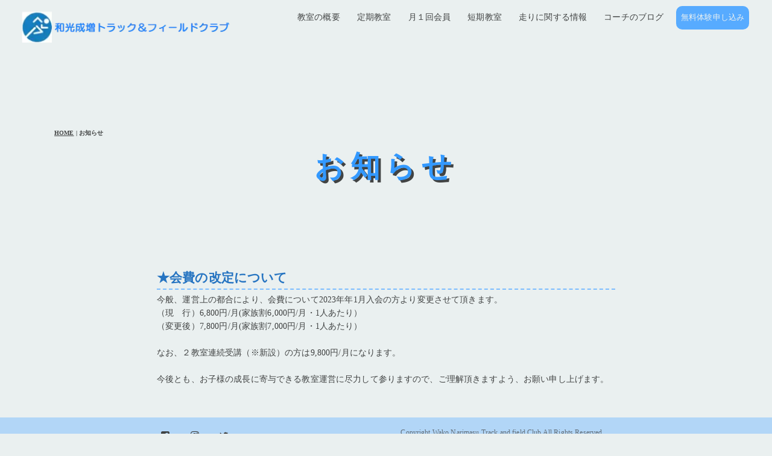

--- FILE ---
content_type: text/html
request_url: https://wntfc.jp/oshirase.html
body_size: 12980
content:
<!DOCTYPE html>
<html lang="ja-JP">
 <head> 
  <meta charset="UTF-8"> 
  <meta http-equiv="content-type" content="text/html; charset=UTF-8"> 
  <link rel="dns-prefetch" href="//module.bindsite.jp"> 
  <link rel="dns-prefetch" href="//webfont-pub.weblife.me"> 
  <meta name="Keywords" content="かけっこ,陸上,教室,足が速くなる,コオディネーション"> 
  <meta name="robots" content="index"> 
  <meta name="viewport" content="width=device-width, initial-scale=1"> 
  <meta name="description" content="和光成増トラック＆フィールドクラブの定期教室には「かけっこクラス」と「陸上クラス」があります。それぞれの教室でレベルに応じた特長のある練習を行っています。 "> 
  <meta property="og:title" content="和光成増トラック＆フィールドクラブ｜　かけっこ　陸上　和光　板橋"> 
  <meta property="og:type" content="website"> 
  <meta property="og:image" content="https://wntfc.jp/bdflashinfo/thumbnail-large.png"> 
  <meta property="og:url" content="https://wntfc.jp/oshirase.html"> 
  <meta property="og:site_name" content="和光成増トラック＆フィールドクラブ｜　かけっこ　陸上　和光　板橋"> 
  <meta property="og:description" content="和光成増トラック＆フィールドクラブの定期教室には「かけっこクラス」と「陸上クラス」があります。それぞれの教室でレベルに応じた特長のある練習を行っています。 "> 
  <meta name="twitter:card" content="summary_large_image"> 
  <meta name="twitter:image" content="https://wntfc.jp/bdflashinfo/thumbnail-large.png"> 
  <meta name="note:card" content="summary_large_image"> 
  <link rel="canonical" href="https://wntfc.jp/oshirase.html"> 
  <title>和光成増トラック＆フィールドクラブ｜　かけっこ　陸上　和光　板橋</title> 
  <link rel="stylesheet" type="text/css" href="_module/styles/bind.css?v=17.0.6" id="bind-css"> 
  <link rel="stylesheet" type="text/css" href="_dress/b13004/base.css?1765189676242"> 
  <link rel="stylesheet" type="text/css" href="_dress/black/base.css?1765189676242"> 
  <link rel="stylesheet" type="text/css" href="_dress/navy/base.css?1765189676242"> 
  <link rel="stylesheet" type="text/css" href="oshirase.css?1765189676253c0100" id="page-css">    
  <link rel="stylesheet" type="text/css" href="_csslinkbtn/btn-import.css?1700100246000" id="linkbtn-css"> 
  <!-- Google tag (gtag.js) --> 
  <script async src="https://www.googletagmanager.com/gtag/js?id=G-P2SHVRNTNH"></script> 
  <script>
  window.dataLayer = window.dataLayer || [];
  function gtag(){dataLayer.push(arguments);}
  gtag('js', new Date());

  gtag('config', 'G-P2SHVRNTNH');
</script> 
 </head> 
 <body id="l-1" class="l-1 -dress_b13004 bd-webp" data-type="responsive" data-fontplus="1" data-ga-traking="true" data-page-animation="none"> 
  <div id="page" class="bg-window "> 
   <div class="bg-document"> 
    <noscript> 
     <div id="js-off"> 
      <img src="_module/images/noscript.gif" alt="Enable JavaScript in your browser. このウェブサイトはJavaScriptをオンにしてご覧下さい。"> 
     </div> 
    </noscript> 
    <div id="a-header" data-float="false" class="a-header   cssskin-_area_header"> 
     <header> 
      <div class="site_frame"> 
       <section> 
        <div id="bk19102" class="b-both_diff -right_large -sp-single_column c-space_normal c-sp-space_normal c-sp-padding_normal cssskin-_block_header" data-bk-id="bk19102" data-shared="true" data-sharedname="_グローバルナビ"> 
         <div class=" g-column"> 
          <div class=" column -col4 -col_sub"> 
           <div class="c-lead"> 
            <div class="c-img   "> 
             <a href="./" data-pid="1483"> 
              <picture> 
               <source type="image/webp" srcset="_src/16152/img20150831145800040553.webp?v=1700100246000"> 
               <img src="_src/16152/img20150831145800040553.png?v=1700100246000" width="380" height="76" alt="" id="imgsrc16152_1" class=" c-no_adjust" loading="lazy"> 
              </picture></a> 
            </div> 
           </div> 
          </div> 
          <div class=" column -col8 -col_main"> 
           <nav> 
            <div id="js-globalNavigation" data-slide-type="rightSlide" data-btn-position="rightTop_fixed"> 
             <div class=" -menu_right"> 
              <ul class="c-menu -menu_a menu-parts"> 
               <li><a href="gaiyou.html" data-pid="1484">教室の概要</a></li> 
               <li><a href="teiki.html" data-pid="1485">定期教室</a></li> 
               <li><a href="month.html" data-pid="1486">月１回会員</a></li> 
               <li><a href="tanki.html" data-pid="1487">短期教室</a></li> 
               <li><a href="hashiri.html" data-pid="1488">走りに関する情報</a></li> 
               <li><a href="http://blog.wntfc.jp/" target="_blank" rel="noopener noreferrer">コーチのブログ</a></li> 
               <li><a href="taiken.html" data-pid="1489" class="btn_header_03">無料体験申し込み</a></li> 
              </ul> 
             </div> 
            </div> 
            <div id="spNavigationTrigger" class=" c-sp_navigation_btn"></div> 
           </nav> 
          </div> 
         </div> 
        </div> 
       </section> 
      </div> 
     </header> 
    </div> 
    <div id="a-ghost_header" data-effect="fade" data-float="true" class="a-ghost_header js-ghost_mode  cssskin-_block_ghost_header"> 
     <header> 
      <div class="site_frame"> 
       <section> 
        <div id="bk19108" class="b-both_diff -right_large -sp-single_column c-space_normal c-sp-space_normal c-sp-padding_normal bd-webp -dress_black cssskin-_block_ghost_header" data-bk-id="bk19108" data-shared="true" data-sharedname="_ゴーストヘッダ"> 
         <div class=" g-column"> 
          <div class=" column -col4 -col_sub"> 
           <div class="c-lead"> 
            <div class="c-img   "> 
             <a href="./" data-pid="1483"> 
              <picture> 
               <source type="image/webp" srcset="_src/16310/img20150831145800040553.webp?v=1700100246000"> 
               <img src="_src/16310/img20150831145800040553.png?v=1700100246000" width="380" height="76" alt="" id="imgsrc16310_1" class=" c-no_adjust" loading="lazy"> 
              </picture></a> 
            </div> 
           </div> 
          </div> 
          <div class=" column -col8 -col_main"> 
           <nav> 
            <div class=" -menu_right"> 
             <ul class="c-menu -menu_a menu-parts"> 
              <li><a href="gaiyou.html" data-pid="1484">教室の概要</a></li> 
              <li><a href="teiki.html" data-pid="1485">定期教室</a></li> 
              <li><a href="month.html" data-pid="1486">月１回会員</a></li> 
              <li><a href="tanki.html" data-pid="1487">短期教室</a></li> 
              <li><a href="hashiri.html" data-pid="1488">走りに関する情報</a></li> 
              <li><a href="http://blog.wntfc.jp/" target="_blank" rel="noopener noreferrer">コーチのブログ</a></li> 
              <li><a href="taiken.html" data-pid="1489" class="btn_header_03">無料体験申し込み</a></li> 
             </ul> 
            </div> 
           </nav> 
          </div> 
         </div> 
        </div> 
        <div id="bk19109" class="b-plain c-space_normal c-sp-space_normal c-sp-padding_normal cssskin-_block_ghost_header init-block_animation" data-bk-id="bk19109" data-shared="true" data-sharedname="_ゴーストヘッダ2" data-animated="fadeIn"> 
         <div class=" column -column1"> 
          <nav> 
           <div class=" -menu_right"> 
            <ul class="c-menu -menu_a menu-parts"> 
             <li><a href="http://y.wntfc.jp/" target="_blank" rel="noopener noreferrer" class="btn_header"><span class="bindicon-clock3"></span>教室の予定</a></li> 
             <li><a href="./#toiawase" data-pid="1483" class="btn_header"><span class="bindicon-envelop"></span>お問い合わせ</a></li> 
            </ul> 
           </div> 
          </nav> 
         </div> 
        </div> 
       </section> 
      </div> 
     </header> 
    </div> 
    <div id="a-billboard" class="a-billboard    cssskin-_area_billboard"> 
     <div class="site_frame"> 
      <section> 
       <div id="bk19103" class="b-plain c-space_normal c-sp-space_normal bd-sm-smart cssskin-_block_billboard" data-bk-id="bk19103" data-shared="true" data-sharedname="_ビルボード"> 
        <div class=" column -column1"> 
         <div class="c-note c-left"> 
          <div class="c-breadcrumb"> 
           <a href="./" data-pid="1483">HOME</a> | 
           <em>お知らせ</em> 
          </div> 
         </div> 
         <h1 class=" c-page_title"><span class="smode c-center">お知らせ</span></h1> 
        </div> 
       </div> 
      </section> 
     </div> 
    </div> 
    <main> 
     <div id="a-site_contents" class="a-site_contents  noskin"> 
      <article> 
       <div class="site_frame"> 
        <div class="g-column"> 
         <div id="a-main" class="a-main column -col12 "> 
          <section> 
           <div id="bk19104" class="b-plain c-sp-space_normal bd-webp -dress_navy cssskin-_block_main" data-bk-id="bk19104"> 
            <div class=" column -column1"> 
             <h4 class=" c-small_headline"><span>★会費の改定について</span></h4> 
             <p class=" c-body"><span>今般、運営上の都合により、会費について2023年年1月入会の方より変更させて頂きま</span><span>す。</span><br><span>（現　行）6,800円/月(家族割6,000円/月・1人あたり）</span><br><span>（変更後）7,800円/月(家族割7,000円/月・1人あたり）</span><br>&nbsp;<br><span>なお、２教室連続受講（※新設）の方は9,800円/月になります。</span><br><span><br></span><span>今後とも、お子様の成長に寄与できる教室運営に尽力して参りますので、ご理解頂きますよう、お願い申し上げます。</span><br>&nbsp;</p> 
            </div> 
           </div> 
          </section> 
         </div> 
        </div> 
       </div> 
      </article> 
     </div> 
    </main> 
    <div id="a-footer" data-float="false" class="a-footer   cssskin-_area_footer"> 
     <footer> 
      <div class="site_frame"> 
       <div id="bk19107" class="b-plain c-space_normal c-sp-space_normal c-sp-padding_narrow cssskin-_block_footer" data-bk-id="bk19107" data-shared="true" data-sharedname="_フッタ"> 
        <div class=" g-column -col2 -sp-col1"> 
         <div class=" column -column1"> 
          <nav> 
           <div class=" -menu_center"> 
            <ul class="c-menu -menu_a menu-parts"> 
             <li><a href="https://www.facebook.com/wntfc1/"><span class="bindicon-facebook2"></span></a></li> 
             <li><a href="https://www.instagram.com/wntfc/"><span class="bindicon-instagram"></span></a></li> 
             <li><a href="https://twitter.com/wako_tf"><span class="bindicon-twitter"></span></a></li> 
            </ul> 
           </div> 
          </nav> 
         </div> 
         <div class=" column -column2 -column-lasts"> 
          <p class="c-credit"><span class=" c-center">Copyright Wako Narimasu </span>Track and field<span class=" c-center">&nbsp;Club All Rights Reserved.</span></p> 
         </div> 
        </div> 
       </div> 
      </div> 
     </footer> 
    </div> 
    <div id="w-top-left" class="w-base w-top w-left"> 
     <div id="bk19110" class="b-plain" data-bk-id="bk19110"> 
      <div class=" column -column1"> 
      </div> 
     </div> 
    </div> 
    <div id="w-top-right" class="w-base w-top w-right"> 
     <div id="bk19111" class="b-plain" data-bk-id="bk19111"> 
      <div class=" column -column1"> 
      </div> 
     </div> 
    </div> 
    <div id="w-middle-left" class="w-base w-middle w-left"> 
     <div id="bk19112" class="b-plain" data-bk-id="bk19112"> 
      <div class=" column -column1"> 
      </div> 
     </div> 
    </div> 
    <div id="w-middle-right" class="w-base w-middle w-right"> 
     <div id="bk19113" class="b-plain" data-bk-id="bk19113"> 
      <div class=" column -column1"> 
      </div> 
     </div> 
    </div> 
    <div id="w-bottom-left" class="w-base w-bottom w-left"> 
     <div id="bk19114" class="b-plain" data-bk-id="bk19114"> 
      <div class=" column -column1"> 
      </div> 
     </div> 
    </div> 
    <div id="w-bottom-right" class="w-base w-bottom w-right"> 
     <div id="bk19115" class="b-plain" data-bk-id="bk19115"> 
      <div class=" column -column1"> 
      </div> 
     </div> 
    </div> 
   </div> 
  </div> 
  <script src="_module/lib/lib.js?v=17.0.6" defer></script> 
  <script src="_module/scripts/bind.js?v=17.0.6" id="script-js" defer></script> 
  <!--[if lt IE 9]><script src="_module/lib/html5shiv.min.js?v=17.0.6"></script><![endif]--> 
  <!-- custom_tags_start --> 
  <script defer type="text/javascript">
</script> 
  <!-- custom_tags_end -->  
 </body>
</html>

--- FILE ---
content_type: text/css
request_url: https://wntfc.jp/_dress/b13004/base.css?1765189676242
body_size: 39899
content:
@charset "utf-8";.-dress_b13004  {color:#414343;font-size:14px;font-family:Anito;background-color:#eaf0f0;line-height:1.6;letter-spacing:0.01em;font-weight:400;}.-dress_b13004 a {color:#2674c1;}.-dress_b13004 .b-tab .b-tab_navigation {background-color:rgba(0, 0, 0, 0);}.-dress_b13004.b-tab .b-tab_navigation {background-color:rgba(0, 0, 0, 0);}.-dress_b13004 .b-tab .b-tab_navigation li {margin:0px;padding:0px;}.-dress_b13004.b-tab .b-tab_navigation li {margin:0px;padding:0px;}.-dress_b13004 .b-tab .b-tab_navigation li a {color:#eaf0f0;background-color:#414343;padding:1em;font-size:1em;line-height:1.75;text-align:left;font-weight:500;}.-dress_b13004.b-tab .b-tab_navigation li a {color:#eaf0f0;background-color:#414343;padding:1em;font-size:1em;line-height:1.75;text-align:left;font-weight:500;}.-dress_b13004 .b-tab .b-tab_navigation .-active a {background-color:#3399ff;}.-dress_b13004.b-tab .b-tab_navigation .-active a {background-color:#3399ff;}.-dress_b13004 .b-tab .b-tab_navigation li a:hover {background-color:#2674c1;}.-dress_b13004.b-tab .b-tab_navigation li a:hover {background-color:#2674c1;}.-dress_b13004 .b-tab .b-tab_contents {padding:2em;background-color:rgba(38,116,193, 0.1);}.-dress_b13004.b-tab .b-tab_contents {padding:2em;background-color:rgba(38,116,193, 0.1);}.-dress_b13004 .b-tab.-slide .column {padding:2em;}.-dress_b13004.b-tab.-slide .column {padding:2em;}.-dress_b13004 .b-accordion .b-accordion_navigation {padding:0px;margin:0px;border-style:none;}.-dress_b13004.b-accordion .b-accordion_navigation {padding:0px;margin:0px;border-style:none;}.-dress_b13004 .b-accordion .b-accordion_navigation a {background-color:#414343;color:#eaf0f0;font-size:1em;line-height:1.75;padding:1em;font-weight:500;}.-dress_b13004.b-accordion .b-accordion_navigation a {background-color:#414343;color:#eaf0f0;font-size:1em;line-height:1.75;padding:1em;font-weight:500;}.-dress_b13004 .b-accordion .b-accordion_navigation.-active a {background-color:#3399ff;color:#eaf0f0;}.-dress_b13004.b-accordion .b-accordion_navigation.-active a {background-color:#3399ff;color:#eaf0f0;}.-dress_b13004 .b-accordion .b-accordion_navigation a:hover {background-color:#2674c1;}.-dress_b13004.b-accordion .b-accordion_navigation a:hover {background-color:#2674c1;}.-dress_b13004 .b-accordion .column {padding:2em;background-color:rgba(38,116,193, 0.1);}.-dress_b13004.b-accordion .column {padding:2em;background-color:rgba(38,116,193, 0.1);}.-dress_b13004 .c-page_title {font-size:3.5em;color:#2674c1;line-height:1.5;font-family:Seurat;font-weight:700;}.-dress_b13004 .c-page_title a {color:#2674c1;}.-dress_b13004 .c-title {font-size:3em;color:#eaf0f0;line-height:1.5;font-family:Anito;border:solid 3px #414343;background-color:#3399ff;position:relative;border-radius:6px;padding:0.2em;font-weight:400;}.-dress_b13004 .c-title a {color:#3399ff;}.-dress_b13004 .c-large_headline {font-size:2em;color:#2674c1;line-height:1.5;font-family:"Tsukushi A Round Gothic";position:relative;display:block;padding-top:0px;padding-bottom:0px;padding-right:10%;padding-left:10%;text-align:center;margin-top:1em;margin-bottom:1em;font-weight:700;}.-dress_b13004 .c-large_headline a {color:#2674c1;}.-dress_b13004 .c-small_headline {font-size:1.5em;color:#2674c1;line-height:1.75;font-family:"Tsukushi A Round Gothic";border-bottom:dashed 2px #7cbdff;margin-bottom:0.3em;font-weight:600;}.-dress_b13004 .c-small_headline a {color:#2674c1;}.-dress_b13004 .c-lead {font-size:1.25em;line-height:1.85;font-family:"Tsukushi A Round Gothic";font-weight:500;}.-dress_b13004 .c-lead a {color:#414343;}.-dress_b13004 .c-blockquote {color:rgba(65,67,67, 0.7);font-style:oblique;}.-dress_b13004 .c-enclosure {padding:2em;margin:auto;border:solid 3px #2674c1;border-radius:6px;}.-dress_b13004 .c-note {color:#414343;font-size:0.85em;line-height:1.8;font-family:"Tsukushi A Round Gothic";padding-right:5px;padding-left:5px;font-weight:bold;}.-dress_b13004 .c-credit {color:rgba(65,67,67, 0.7);font-size:0.85em;line-height:1.8;}.-dress_b13004 .c-hr {border-top:dashed 2px #414343;margin-top:0.5em;margin-bottom:0.5em;margin-right:auto;margin-left:auto;border-right-style:none;border-bottom-style:none;border-left-style:none;}.-dress_b13004 .c-img {margin:0px;padding:0px;vertical-align:middle;}.-dress_b13004 .c-img .c-img_comment {color:rgba(65,67,67, 0.7);font-size:0.85em;line-height:1.8;}.-dress_b13004 .c-img .js-photo_mouseover {font-size:1em;}.-dress_b13004 .c-list_indent {margin:auto;}.-dress_b13004 .c-list_indent th {border-bottom:dashed 2px #3399ff;text-align:left;font-family:"Tsukushi A Round Gothic";font-weight:500;}.-dress_b13004 .c-list_indent td {padding-top:1em;padding-right:0em;padding-bottom:1em;padding-left:2em;text-align:left;border-style:dashed;}.-dress_b13004 .c-list_indent .c-affix {color:rgba(65,67,67, 0.7);font-size:0.85em;padding:0px;}.-dress_b13004 .c-list_table {border:solid 3px #7cbdff;margin:auto;border-radius:6px;}.-dress_b13004 .c-list_table th {border:dashed 3px #7cbdff;vertical-align:middle;padding:1em;text-align:left;font-family:"Tsukushi A Round Gothic";font-weight:500;}.-dress_b13004 .c-list_table td {border:dashed 3px #7cbdff;vertical-align:middle;padding:1em;text-align:left;}.-dress_b13004 .c-list_table .c-affix {color:rgba(65,67,67, 0.7);font-size:0.85em;padding:0px;}.-dress_b13004 .c-list_news {border-top:dashed 2px #2674c1;margin:auto;}.-dress_b13004 .c-list_news th {border-bottom:dashed 2px #2674c1;vertical-align:top;text-align:left;padding-top:1em;padding-right:1em;padding-bottom:1em;padding-left:0em;font-family:"Tsukushi A Round Gothic";color:#2674c1;font-weight:500;}.-dress_b13004 .c-list_news td {border-bottom:dashed 2px #2674c1;vertical-align:top;text-align:left;padding-top:1em;padding-right:0em;padding-bottom:1em;padding-left:0em;}.-dress_b13004 .c-list_news .c-affix {font-size:0.85em;color:rgba(65,67,67, 0.7);padding:0px;}.-dress_b13004 .c-list-no_mark {margin:auto;}.-dress_b13004 .c-list-no_mark li {font-size:1em;list-style-type:none;}.-dress_b13004 .c-list-no_mark ul {margin-left:2em;margin-top:auto;margin-right:auto;margin-bottom:auto;}.-dress_b13004 .c-list-no_mark ul li {font-size:1em;}.-dress_b13004 .c-list-sign {margin:auto;padding-left:2em;}.-dress_b13004 .c-list-sign li {font-size:1em;list-style-type:disc;list-style-position:outside;}.-dress_b13004 .c-list-sign ul {margin:auto;}.-dress_b13004 .c-list-sign ul li {font-size:1em;}.-dress_b13004 .c-list-numbers {margin:auto;padding-left:2em;}.-dress_b13004 .c-list-numbers li {font-size:1em;list-style-position:outside;list-style-type:decimal;}.-dress_b13004 .c-list-numbers ol {margin:auto;}.-dress_b13004 .c-list-numbers ol li {font-size:1em;}.-dress_b13004 .c-list-alphabet {margin:auto;padding-left:2em;}.-dress_b13004 .c-list-alphabet li {font-size:1em;list-style-position:outside;list-style-type:upper-alpha;}.-dress_b13004 .c-list-alphabet ol {margin:auto;}.-dress_b13004 .c-list-alphabet ol li {font-size:1em;}.-dress_b13004 .c-list-alphabet_small {margin:auto;padding-left:2em;}.-dress_b13004 .c-list-alphabet_small li {font-size:1em;list-style-type:lower-alpha;list-style-position:outside;}.-dress_b13004 .c-list-alphabet_small ol {margin:auto;}.-dress_b13004 .c-list-alphabet_small ol li {font-size:1em;}.-dress_b13004 .c-list-greece {margin:auto;padding-left:2em;}.-dress_b13004 .c-list-greece li {font-size:1em;list-style-type:upper-roman;list-style-position:outside;}.-dress_b13004 .c-list-greece ol {margin:auto;}.-dress_b13004 .c-list-greece ol li {font-size:1em;}.-dress_b13004 .c-list-greece_small {margin:auto;padding-left:2em;}.-dress_b13004 .c-list-greece_small li {font-size:1em;list-style-position:outside;list-style-type:lower-roman;}.-dress_b13004 .c-list-greece_small ol {margin:auto;}.-dress_b13004 .c-list-greece_small ol li {font-size:1em;}.-dress_b13004 .c-breadcrumb {font-size:0.85em;margin:auto;padding-top:10px;padding-bottom:10px;}.-dress_b13004 .c-breadcrumb a {text-decoration:underline;color:#414343;}.-dress_b13004 .c-breadcrumb a:hover {color:#3399ff;}.-dress_b13004 .c-breadcrumb em,.-dress_b13004 .c-breadcrumb .c-current {font-weight:bolder;}.-dress_b13004 .c-pager {margin:auto;font-size:1em;}.-dress_b13004 .c-pager a {color:#414343;}.-dress_b13004 .c-pager a:hover {color:#3399ff;}.-dress_b13004 .c-pager .c-current {font-weight:bolder;}.-dress_b13004 .c-pager span {color:rgba(65,67,67, 0.5);}.-dress_b13004 .c-link_top {color:#414343;}.-dress_b13004 .c-link_top:hover {color:#3399ff;}.-dress_b13004 .c-link_top span {font-size:1em;}.-dress_b13004 .c-sound_btn1 {background-image:none;width:auto;height:auto;background-color:#eaf0f0;padding:3px;vertical-align:middle;}.-dress_b13004 .c-sound_btn1.on {background-image:none;background-color:#414343;}.-dress_b13004 .c-sound_btn1::before {content:url("data:image/svg+xml,%3Csvg xmlns='http://www.w3.org/2000/svg' width='24' height='24' viewBox='0 0 24 24'%3E%3Ctitle%3Esound_off%3C/title%3E%3Cpath d='M13.6,5a.4.4,0,0,0-.68-.29l-3,3,3.67,3.67Z' fill='rgba(65,67,67, 0.95)'/%3E%3Cpath d='M6.4,8.8a.8.8,0,0,0-.8.8v4.8a.8.8,0,0,0,.8.8H8.8l4.12,4.12A.4.4,0,0,0,13.6,19V15.86L6.54,8.8Z' fill='rgba(65,67,67, 0.95)'/%3E%3Cpath d='M19.37,18.23,5.77,4.63A.81.81,0,1,0,4.63,5.77l13.6,13.6a.82.82,0,0,0,1.14,0A.81.81,0,0,0,19.37,18.23Z' fill='rgba(65,67,67, 0.95)'/%3E%3C/svg%3E");display:block;width:24px;height:24px;}.-dress_b13004 .c-sound_btn1.on::before {content:url("data:image/svg+xml,%3Csvg xmlns='http://www.w3.org/2000/svg' width='24' height='24' viewBox='0 0 24 24'%3E%3Ctitle%3Esound_on%3C/title%3E%3Cpath d='M16.75,5.56a.81.81,0,0,0-1.18.25.79.79,0,0,0,.21,1,6.39,6.39,0,0,1,0,10.32.79.79,0,0,0-.21,1,.81.81,0,0,0,1.18.25,8,8,0,0,0,0-12.88Z' fill='rgba(234,240,240, 0.95)'/%3E%3Cpath d='M16.8,12a4.81,4.81,0,0,0-1.64-3.61.79.79,0,0,0-1.2.22h0a.8.8,0,0,0,.18,1,3.2,3.2,0,0,1,0,4.76.8.8,0,0,0-.18,1h0a.79.79,0,0,0,1.2.22A4.81,4.81,0,0,0,16.8,12Z' fill='rgba(234,240,240, 0.95)'/%3E%3Cpath d='M11.32,4.68,7.2,8.8H4.8a.8.8,0,0,0-.8.8v4.8a.8.8,0,0,0,.8.8H7.2l4.12,4.12A.4.4,0,0,0,12,19V5A.4.4,0,0,0,11.32,4.68Z' fill='rgba(234,240,240, 0.95)'/%3E%3C/svg%3E");display:block;width:24px;height:24px;}.-dress_b13004 .c-sound_btn2 {background-color:#eaf0f0;background-image:none;width:auto;height:auto;vertical-align:middle;padding-top:3px;padding-right:6px;padding-bottom:3px;padding-left:3px;line-height:1;}.-dress_b13004 .c-sound_btn2::before {content:url("data:image/svg+xml,%3Csvg xmlns='http://www.w3.org/2000/svg' width='24' height='24' viewBox='0 0 24 24'%3E%3Ctitle%3Esound_off%3C/title%3E%3Cpath d='M13.6,5a.4.4,0,0,0-.68-.29l-3,3,3.67,3.67Z' fill='rgba(65,67,67, 0.95)'/%3E%3Cpath d='M6.4,8.8a.8.8,0,0,0-.8.8v4.8a.8.8,0,0,0,.8.8H8.8l4.12,4.12A.4.4,0,0,0,13.6,19V15.86L6.54,8.8Z' fill='rgba(65,67,67, 0.95)'/%3E%3Cpath d='M19.37,18.23,5.77,4.63A.81.81,0,1,0,4.63,5.77l13.6,13.6a.82.82,0,0,0,1.14,0A.81.81,0,0,0,19.37,18.23Z' fill='rgba(65,67,67, 0.95)'/%3E%3C/svg%3E");display:inline-block;vertical-align:middle;width:24px;height:24px;}.-dress_b13004 .c-sound_btn2::after {content:"OFF";font-size:12px;color:#414343;display:inline-block;vertical-align:middle;line-height:2;font-weight:500;}.-dress_b13004 .c-sound_btn2.on {background-image:none;background-color:#414343;}.-dress_b13004 .c-sound_btn2.on::before {content:url("data:image/svg+xml,%3Csvg xmlns='http://www.w3.org/2000/svg' width='24' height='24' viewBox='0 0 24 24'%3E%3Ctitle%3Esound_on%3C/title%3E%3Cpath d='M16.75,5.56a.81.81,0,0,0-1.18.25.79.79,0,0,0,.21,1,6.39,6.39,0,0,1,0,10.32.79.79,0,0,0-.21,1,.81.81,0,0,0,1.18.25,8,8,0,0,0,0-12.88Z' fill='rgba(234,240,240, 0.95)'/%3E%3Cpath d='M16.8,12a4.81,4.81,0,0,0-1.64-3.61.79.79,0,0,0-1.2.22h0a.8.8,0,0,0,.18,1,3.2,3.2,0,0,1,0,4.76.8.8,0,0,0-.18,1h0a.79.79,0,0,0,1.2.22A4.81,4.81,0,0,0,16.8,12Z' fill='rgba(234,240,240, 0.95)'/%3E%3Cpath d='M11.32,4.68,7.2,8.8H4.8a.8.8,0,0,0-.8.8v4.8a.8.8,0,0,0,.8.8H7.2l4.12,4.12A.4.4,0,0,0,12,19V5A.4.4,0,0,0,11.32,4.68Z' fill='rgba(234,240,240, 0.95)'/%3E%3C/svg%3E");}.-dress_b13004 .c-sound_btn2.on::after {content:"ON";color:#eaf0f0;}.-dress_b13004 .c-sound_btn3 {background-image:none;width:auto;height:auto;vertical-align:middle;line-height:1;padding-top:6px;padding-right:8px;padding-bottom:6px;padding-left:6px;border:solid 1px #414343;border-radius:3px;}.-dress_b13004 .c-sound_btn3::before {content:url("data:image/svg+xml,%3Csvg xmlns='http://www.w3.org/2000/svg' width='24' height='24' viewBox='0 0 24 24'%3E%3Ctitle%3Esound_off%3C/title%3E%3Cpath d='M13.6,5a.4.4,0,0,0-.68-.29l-3,3,3.67,3.67Z' fill='rgba(65,67,67, 0.95)'/%3E%3Cpath d='M6.4,8.8a.8.8,0,0,0-.8.8v4.8a.8.8,0,0,0,.8.8H8.8l4.12,4.12A.4.4,0,0,0,13.6,19V15.86L6.54,8.8Z' fill='rgba(65,67,67, 0.95)'/%3E%3Cpath d='M19.37,18.23,5.77,4.63A.81.81,0,1,0,4.63,5.77l13.6,13.6a.82.82,0,0,0,1.14,0A.81.81,0,0,0,19.37,18.23Z' fill='rgba(65,67,67, 0.95)'/%3E%3C/svg%3E");display:inline-block;vertical-align:middle;width:24px;height:24px;}.-dress_b13004 .c-sound_btn3::after {content:"OFF";color:#414343;font-size:14px;line-height:1.7;vertical-align:middle;font-weight:bold;}.-dress_b13004 .c-sound_btn3.on {border-color:#3399ff;}.-dress_b13004 .c-sound_btn3.on::before {content:url("data:image/svg+xml,%3Csvg xmlns='http://www.w3.org/2000/svg' width='24' height='24' viewBox='0 0 24 24'%3E%3Ctitle%3Esound_on%3C/title%3E%3Cpath d='M16.75,5.56a.81.81,0,0,0-1.18.25.79.79,0,0,0,.21,1,6.39,6.39,0,0,1,0,10.32.79.79,0,0,0-.21,1,.81.81,0,0,0,1.18.25,8,8,0,0,0,0-12.88Z' fill='rgba(51,153,255, 0.95)'/%3E%3Cpath d='M16.8,12a4.81,4.81,0,0,0-1.64-3.61.79.79,0,0,0-1.2.22h0a.8.8,0,0,0,.18,1,3.2,3.2,0,0,1,0,4.76.8.8,0,0,0-.18,1h0a.79.79,0,0,0,1.2.22A4.81,4.81,0,0,0,16.8,12Z' fill='rgba(51,153,255, 0.95)'/%3E%3Cpath d='M11.32,4.68,7.2,8.8H4.8a.8.8,0,0,0-.8.8v4.8a.8.8,0,0,0,.8.8H7.2l4.12,4.12A.4.4,0,0,0,12,19V5A.4.4,0,0,0,11.32,4.68Z' fill='rgba(51,153,255, 0.95)'/%3E%3C/svg%3E");}.-dress_b13004 .c-sound_btn3.on::after {color:#3399ff;content:"ON";}.-dress_b13004 .c-sound_btn4 {background-image:none;width:auto;height:auto;vertical-align:middle;}.-dress_b13004 .c-sound_btn4::before {content:"SOUND";display:inline-block;line-height:2;font-weight:bold;}.-dress_b13004 .c-sound_btn4::after {content:"OFF";color:#414343;background-color:rgba(65,67,67, 0.3);display:inline-block;padding-right:0.5em;padding-left:0.5em;margin-left:0.5em;line-height:2;font-weight:bold;}.-dress_b13004 .c-sound_btn4.on {background-image:none;}.-dress_b13004 .c-sound_btn4.on::after {content:"ON";color:#eaf0f0;background-color:#414343;}.-dress_b13004 .c-cart {margin:auto;}.-dress_b13004 .c-cart .c-large_headline {color:#414343;margin-right:0px;margin-left:0px;padding-right:0px;padding-left:0px;}.-dress_b13004 .c-cart .c-list_indent {margin-bottom:1em;border-style:none;}.-dress_b13004 .c-cart .c-list_indent th {padding-left:0px;padding-top:1em;padding-right:1em;padding-bottom:1em;border-bottom-width:2px;border-bottom-color:#3399ff;}.-dress_b13004 .c-cart .c-list_indent td {border-bottom-color:#3399ff;padding-right:0em;padding-left:1em;padding-bottom:1em;padding-top:1em;border-bottom-width:2px;}.-dress_b13004 .c-cart .c-cart_table {margin:auto;border:solid 2px #3399ff;}.-dress_b13004 .c-cart .c-cart_table th {border-bottom:dashed 2px #3399ff;border-left:dashed 2px #3399ff;}.-dress_b13004 .c-cart .c-cart_table td {border-left:dashed 2px #3399ff;}.-dress_b13004 .c-cart_buying_area {background-color:#3399ff;border-radius:6px;}.-dress_b13004 .c-cart_buying_area .c-list_table {border:solid 2px #3399ff;margin-bottom:1em;border-radius:6px;}.-dress_b13004 .c-cart_buying_area .c-list_table th {border:dashed 2px #3399ff;background-color:#eaf0f0;padding:1em;}.-dress_b13004 .c-cart_buying_area .c-list_table td {border:dashed 2px #3399ff;background-color:#eaf0f0;padding:1em;}.-dress_b13004 .c-blog-new {background-color:#3399ff;color:#eaf0f0;font-size:1rem;line-height:1;padding:0.25em;font-weight:500;}.-dress_b13004 .c-blog-category {border-style:none;margin-top:auto;margin-right:0.25em;margin-bottom:0.25em;margin-left:auto;padding:0px;vertical-align:bottom;}.-dress_b13004 .c-blog-category a {color:#414343;display:block;padding-top:0.25em;padding-right:0.5em;padding-bottom:0.25em;padding-left:0.5em;line-height:1.5;border-top-left-radius:10px;border-top-right-radius:2px;border-bottom-right-radius:10px;border-bottom-left-radius:10px;border:solid 2px #2674c1;font-size:0.8em;margin-top:5px;margin-bottom:5px;}.-dress_b13004 .c-blog-category a:hover {color:#3399ff;background-color:rgba(51,153,255, 0.1);}.-dress_b13004 .c-blog-tag {display:inline-block;margin-right:0.25em;margin-bottom:0.25em;vertical-align:bottom;}.-dress_b13004 .c-blog-tag a {display:block;border-style:solid;border-width:1px;color:#414343;padding-top:0.25em;padding-right:0.5em;padding-bottom:0.25em;padding-left:0.5em;font-size:1em;line-height:1.75;border-radius:3px;}.-dress_b13004 .c-blog-tag a:hover {color:#3399ff;background-color:rgba(51,153,255, 0.1);}.-dress_b13004 .c-blog-category:last-child {margin-right:0px;}.-dress_b13004 .c-blog-pagination {text-align:center;margin:auto;line-height:1.75;}.-dress_b13004 .c-blog-pagination a.c-blog-pagination-link {color:#414343;border:solid 1px #414343;border-radius:3px;padding-top:0.25em;padding-right:0.5em;padding-bottom:0.25em;padding-left:0.5em;}.-dress_b13004 .c-blog-pagination a.c-blog-pagination-link.-current {color:#3399ff;border-color:#3399ff;background-color:#eaf0f0;}.-dress_b13004 .c-blog-pagination a.c-blog-pagination-link:hover {color:#3399ff;border-color:#3399ff;background-color:rgba(51,153,255, 0.1);}.-dress_b13004 .c-blog-pagination a.c-blog-pagination-previous {color:#414343;border:solid 1px #414343;background-color:rgba(0, 0, 0, 0);border-radius:3px;padding-top:0.25em;padding-right:0.5em;padding-bottom:0.25em;padding-left:0.5em;}.-dress_b13004 .c-blog-pagination a.c-blog-pagination-next {color:#414343;background-color:rgba(0, 0, 0, 0);border:solid 1px #414343;border-radius:3px;padding-top:0.25em;padding-right:0.5em;padding-bottom:0.25em;padding-left:0.5em;}.-dress_b13004 .c-blog-pagination a.c-blog-pagination-previous:hover {color:#3399ff;border-color:#3399ff;background-color:rgba(51,153,255, 0.1);}.-dress_b13004 .c-blog-pagination a.c-blog-pagination-next:hover {color:#3399ff;border-color:#3399ff;background-color:rgba(51,153,255, 0.1);}.-dress_b13004 .c-blog-pagination a.-disabled {opacity:0.5;}.-dress_b13004 a:hover {opacity:1;}.-dress_b13004 .c-menu.-menu_a {margin:auto;}.-dress_b13004 .c-menu.-menu_a li {border-style:none;vertical-align:middle;}.-dress_b13004 .c-menu.-menu_a li a {color:#414343;font-size:1em;line-height:2;padding-top:0.2em;padding-right:1em;padding-bottom:0.2em;padding-left:1em;font-weight:500;}.-dress_b13004 .c-menu.-menu_a li .c-current {color:#3399ff;}.-dress_b13004 .c-menu.-menu_a li a:hover {color:#3399ff;}.-dress_b13004 .c-menu.-menu_a li .c-unlink {color:rgba(65,67,67, 0.7);font-size:0.9em;line-height:2;padding-top:0.2em;padding-right:1em;padding-bottom:0.2em;padding-left:1em;}.-dress_b13004 .c-menu.-v.-menu_a {margin:auto;border-style:none;}.-dress_b13004 .c-menu.-v.-menu_a li {border-style:none;}.-dress_b13004 .c-menu.-v.-menu_a li a {text-align:left;border-style:none;padding-right:0em;padding-left:0em;padding-top:0.5em;padding-bottom:0.5em;}.-dress_b13004 .c-menu.-v.-menu_a li .c-unlink {text-align:left;border-style:none;padding-right:0em;padding-left:0em;padding-top:0.5em;padding-bottom:0.5em;}.-dress_b13004 .c-menu.-v.-menu_a li ul {margin-left:2em;}.-dress_b13004 .c-menu.-menu_b li {border-right:dashed 1px #2674c1;border-top-style:none;border-bottom-style:none;text-align:center;vertical-align:middle;padding:0px;margin:0px;border-left-style:none;}.-dress_b13004 .c-menu.-menu_b li a {color:#414343;font-size:0.9em;margin:0px;padding-right:10px;padding-left:10px;}.-dress_b13004 .c-menu.-menu_b li .c-current {color:#3399ff;font-size:0.9em;padding-right:10px;padding-left:10px;}.-dress_b13004 .c-menu.-menu_b li a:hover {color:#2674c1;font-size:0.9em;}.-dress_b13004 .c-menu.-menu_b li .c-unlink {color:rgba(65,67,67, 0.7);font-size:0.9em;margin:0px;padding-right:10px;padding-left:10px;}.-dress_b13004 .c-menu.-v.-menu_b {border-top-style:none;border-right-style:none;border-left-style:none;border-bottom:solid 1px rgba(65,67,67, 0.5);}.-dress_b13004 .c-menu.-v.-menu_b li {border-right-style:none;border-top:solid 1px rgba(65,67,67, 0.5);border-bottom-style:none;border-left-style:none;}.-dress_b13004 .c-menu.-v.-menu_b li a {text-align:left;border-style:none;padding-top:0.5em;padding-bottom:0.5em;padding-right:0em;padding-left:0em;}.-dress_b13004 .c-menu.-v.-menu_b li .c-unlink {text-align:left;border-style:none;padding-top:0.5em;padding-bottom:0.5em;padding-right:0em;padding-left:0em;}.-dress_b13004 .c-menu.-v.-menu_b li ul {margin-left:2em;}.-dress_b13004 .c-menu.-menu_c {background-color:rgba(51,153,255, 0.9);vertical-align:middle;margin:auto;display:inline-block;border-radius:10px;padding-right:10px;padding-left:10px;padding-bottom:0px;padding-top:0px;}.-dress_b13004 .c-menu.-menu_c li {border-style:none;vertical-align:middle;}.-dress_b13004 .c-menu.-menu_c li a {background-color:rgba(0, 0, 0, 0);color:#eaf0f0;font-size:1em;line-height:1.75;padding-top:0.5em;padding-right:1em;padding-bottom:0.5em;padding-left:1em;font-weight:500;}.-dress_b13004 .c-menu.-menu_c li .c-current {background-color:#3399ff;}.-dress_b13004 .c-menu.-menu_c li a:hover {background-color:#3399ff;}.-dress_b13004 .c-menu.-menu_c li .c-unlink {color:rgba(234,240,240, 0.7);font-size:1em;line-height:1.75;padding-top:0.5em;padding-bottom:0.5em;padding-right:1em;padding-left:1em;}.-dress_b13004 .c-menu.-v.-menu_c {margin:auto;text-align:left;padding-top:10px;padding-bottom:10px;padding-right:0px;padding-left:0px;}.-dress_b13004 .c-menu.-v.-menu_c li ul {margin-left:2em;}.-dress_b13004 .c-menu.-menu_d {background-color:rgba(51,153,255, 0.9);margin:auto;padding:0px;}.-dress_b13004 .c-menu.-menu_d li {border-style:none;vertical-align:middle;}.-dress_b13004 .c-menu.-menu_d li a {color:#eaf0f0;background-color:rgba(0, 0, 0, 0);font-size:1em;line-height:1.75;padding-top:0.5em;padding-right:1em;padding-bottom:0.5em;padding-left:1em;font-weight:500;}.-dress_b13004 .c-menu.-menu_d li .c-current {background-color:#3399ff;}.-dress_b13004 .c-menu.-menu_d li a:hover {background-color:#3399ff;opacity:1;}.-dress_b13004 .c-menu.-menu_d li .c-unlink {color:rgba(234,240,240, 0.7);background-color:rgba(0, 0, 0, 0);padding-top:0.5em;padding-right:1em;padding-bottom:0.5em;padding-left:1em;font-size:1em;line-height:1.75;}.-dress_b13004 .c-menu.-v.-menu_d {margin:auto;text-align:left;}.-dress_b13004 .c-menu.-v.-menu_d li ul {margin-left:2em;}.-dress_b13004 .c-menu.-menu_e {background-image:linear-gradient(to bottom,#414343 0%,rgba(65,67,67, 0.8) 100%);background-color:#eaf0f0;border-style:none;}.-dress_b13004 .c-menu.-menu_e li a {color:#eaf0f0;font-size:1em;line-height:1.75;padding-right:1em;padding-left:1em;padding-bottom:0.5em;padding-top:0.5em;font-weight:500;}.-dress_b13004 .c-menu.-menu_e li .c-current {background-color:#414343;}.-dress_b13004 .c-menu.-menu_e li a:hover {color:#eaf0f0;background-color:#414343;opacity:1;}.-dress_b13004 .c-menu.-menu_e li .c-unlink {color:rgba(234,240,240, 0.7);font-size:1em;line-height:1.75;padding-top:0.5em;padding-right:1em;padding-bottom:0.5em;padding-left:1em;}.-dress_b13004 .c-menu.-v.-menu_e {background-color:#eaf0f0;background-image:linear-gradient(to bottom,rgba(65,67,67, 0.8) 0%,#414343 100%);text-align:left;}.-dress_b13004 .c-menu.-v.-menu_e li {border-style:none;}.-dress_b13004 .c-menu.-v.-menu_e li a {background-image:none;color:#eaf0f0;}.-dress_b13004 .c-menu.-v.-menu_e li .c-current {background-color:#414343;}.-dress_b13004 .c-menu.-v.-menu_e li a:hover {background-color:#414343;}.-dress_b13004 .c-menu.-v.-menu_e li .c-unlink {color:rgba(234,240,240, 0.7);}.-dress_b13004 .m-motion.-f {margin:auto;text-align:center;}.-dress_b13004 .m-motion.-f li {float:none;display:inline-block;border-style:none;width:auto;margin:auto;padding:0px;}.-dress_b13004 .m-motion.-f li a {color:#414343;background-color:rgba(0, 0, 0, 0);border-style:none;display:block;text-align:left;font-size:1em;line-height:1.75;padding-right:1em;padding-left:1em;padding-top:0.5em;padding-bottom:0.5em;margin:0px;font-weight:500;}.-dress_b13004 .m-motion.-f li a:hover {color:#3399ff;}.-dress_b13004 .m-motion.-f li .c-unlink {color:rgba(65,67,67, 0.7);display:block;text-align:left;font-size:1em;line-height:1.75;padding-top:0.5em;padding-bottom:0.5vw;padding-right:1em;padding-left:1em;margin:0px;}.-dress_b13004 .m-motion.-f li ul::before {border-right:solid 4px rgba(0, 0, 0, 0);border-left:solid 4px rgba(0, 0, 0, 0);transform:translate(-50%,0);margin:auto;border-bottom:solid 4px #414343;border-top-style:none;display:block;}.-dress_b13004 .m-motion.-f li ul li::before {transform:translate(-50%,0);margin:auto;display:none;border-bottom-color:rgba(0, 0, 0, 0);}.-dress_b13004 .m-motion.-f li ul {transform:translate(-50%,0);margin:auto;overflow:hidden;width:200px;}.-dress_b13004 .m-motion.-f li ul li a {color:#eaf0f0;border-style:none;background-color:#414343;padding:0.5em;}.-dress_b13004 .m-motion.-f li ul li.c-current a {color:#eaf0f0;}.-dress_b13004 .m-motion.-f li ul li a:hover {background-color:#3399ff;color:#eaf0f0;}.-dress_b13004 .m-motion.-f li ul li .c-unlink {color:rgba(234,240,240, 0.7);background-color:#414343;border-style:none;padding:0.5em;}.-dress_b13004 .m-motion.-f li ul li {display:block;padding:0px;overflow:hidden;border-style:none;}.-dress_b13004 .m-motion.-g {margin:auto;padding:0px;text-align:center;overflow:visible;}.-dress_b13004 .m-motion.-g li {border-style:none;display:inline-block;float:none;vertical-align:middle;}.-dress_b13004 .m-motion.-g li a {color:#414343;display:block;height:auto;letter-spacing:0px;margin:auto;font-size:1em;line-height:1.75;padding:1em;font-weight:500;}.-dress_b13004 .m-motion.-g li.c-current a {color:#414343;}.-dress_b13004 .m-motion.-g li a:hover {color:#414343;}.-dress_b13004 .m-motion.-g li .c-unlink {color:rgba(65,67,67, 0.7);display:block;height:auto;letter-spacing:0px;margin:auto;font-size:1em;line-height:1.75;padding:1em;}.-dress_b13004 .m-motion.-g .lavalamp-object {background-color:rgba(51,153,255, 0.15);border-radius:8px;}.-dress_b13004 .m-motion.-j {margin:auto;text-align:center;}.-dress_b13004 .m-motion.-j li {border-style:none;display:inline-block;float:none;vertical-align:bottom;}.-dress_b13004 .m-motion.-j li a {color:#414343;display:block;font-size:1em;line-height:1.75;margin:0px;padding-top:0.5em;padding-right:1em;padding-bottom:0.5em;padding-left:1em;font-weight:500;}.-dress_b13004 .m-motion.-j li.c-current a {color:#3399ff;}.-dress_b13004 .m-motion.-j li a:hover {color:#3399ff;}.-dress_b13004 .m-motion.-j li .c-unlink {color:rgba(65,67,67, 0.7);display:block;font-size:1em;line-height:1.75;padding-right:1em;padding-left:1em;padding-bottom:0.5em;padding-top:0.5em;}.-dress_b13004 .m-motion.-j .lavalamp-object {border-bottom:solid 3px #57abff;border-top-style:none;}.-dress_b13004 .m-motion.-h {margin:auto;}.-dress_b13004 .m-motion.-h li {border-style:none;margin-bottom:2px;}.-dress_b13004 .m-motion.-h li a {background-color:#414343;color:#eaf0f0;width:300px;border-radius:3px;font-size:1em;line-height:1.75;max-width:100%;padding-top:0.5em;padding-right:1em;padding-bottom:0.5em;padding-left:1em;margin:0px;font-weight:500;}.-dress_b13004 .m-motion.-h li.c-current a {background-color:#3399ff;}.-dress_b13004 .m-motion.-h li a:hover {background-color:#3399ff;width:320px;padding-left:2em;}.-dress_b13004 .m-motion.-h li .c-unlink {color:#eaf0f0;background-color:rgba(65,67,67, 0.5);width:300px;border-radius:3px;font-size:1em;line-height:1.75;padding-top:0.5em;padding-bottom:0.5em;padding-right:1em;padding-left:1em;max-width:100%;margin:0px;}.-dress_b13004 .m-motion.-i {margin:auto;}.-dress_b13004 .m-motion.-i li {border-style:none;margin-bottom:4px;}.-dress_b13004 .m-motion.-i li a {color:#414343;background-color:#eaf0f0;display:inline-block;border-radius:3px;text-align:center;font-size:1em;line-height:1.75;padding:1em;border-top:solid 1px #414343;border-right:solid 2px #414343;border-bottom:solid 2px #414343;border-left:solid 1px #414343;margin:0px;font-weight:500;}.-dress_b13004 .m-motion.-i li.c-current a {color:#3399ff;border-color:#3399ff;}.-dress_b13004 .m-motion.-i li a:hover {color:#3399ff;border-color:#3399ff;padding-right:2em;padding-left:2em;}.-dress_b13004 .m-motion.-i li .c-unlink {color:rgba(65,67,67, 0.7);border-style:solid;border-width:1px;display:inline-block;border-radius:3px;text-align:center;font-size:1em;line-height:1.75;padding:1em;margin:0px;}.-dress_b13004 .c-menu.-menu_e li {border-style:none;vertical-align:middle;}.-dress_b13004 .c-menu.-menu_b li:first-child {border-left:dashed 1px #2674c1;}.-dress_b13004 .c-menu.-v.-menu_b li:first-child {border-left-style:none;}.-dress_b13004 .c-menu.-v.-menu_e li ul {margin-left:2em;}.-dress_b13004 .c-blog-tag:last-child {margin-right:0px;}.-dress_b13004 .m-motion.-f li ul li:first-child {padding-top:4px;}.-dress_b13004 .c-img img {box-shadow: 15px 15px 0 0 #2674c1;border-top-left-radius:30px;border-top-right-radius:3px;border-bottom-right-radius:30px;border-bottom-left-radius:30px;padding-right:4px;padding-bottom:4px;margin-bottom:20px;}.-dress_b13004 .a-header .c-img img {border-radius:0px;margin:0px;padding:0px;box-shadow: 0px 0px 0 0 #000000;}.-dress_b13004 .a-ghost_header .c-img img {border-radius:0px;box-shadow: 0px 0px 0 0 #000000;margin:0px;padding:0px;}.-dress_b13004 .c-large_headline::before {content:'';position:absolute;top:50%;display:inline-block;height:5px;background-color:#3399ff;left:0;width:10%;border-radius:10px;}.-dress_b13004 .c-large_headline::after {background-color:#3399ff;height:5px;width:10%;display:inline-block;position:absolute;right:0;top:50%;content:'';border-radius:10px;}.-dress_b13004 .c-menu.-menu_b li a:hover::first-letter {color:#57abff;}.-dress_b13004 .c-menu.-menu_b li .c-current::first-letter {color:#3399ff;font-size:1.8em;}.-dress_b13004 .a-header .c-page_title {font-size:2.5em;}.-dress_b13004 .a-ghost_header .c-page_title {font-size:1.8em;}.-dress_b13004 .-blog-list .c-img img {box-shadow: 15px 15px 0 0 #3399ff;}.-dress_b13004 .-blog-index .c-small_headline {border-style:none;}.-dress_b13004 .-blog-index .c-img img {box-shadow: 15px 15px 0 0 #3399ff;}.-dress_b13004 .-blog-index .c-small_headline a {color:#2674c1;}.-dress_b13004 .-blog-list .c-small_headline a {color:#2674c1;}.-dress_b13004 .a-billboard .c-body {padding:3em;margin-top:1em;background-color:rgba(234,240,240, 0.9);border-radius:30px;}.-dress_b13004 .a-billboard .c-page_title {text-shadow:4px 4px 0 #414343;color:#3399ff;letter-spacing:0.2em;}.-dress_b13004 .w-bottom.w-right .c-small_headline {color:#57abff;margin-top:10px;border-style:none;}.-dress_b13004 .w-bottom.w-right .c-body {margin-top:0.5em;margin-bottom:1em;}.-dress_b13004 .a-header .c-title {font-size:2.5em;color:#2674c1;background-color:rgba(0, 0, 0, 0);border-style:none;padding:0px;font-family:Aokane;font-weight:700;}.-dress_b13004 .a-ghost_header .c-title {color:#2674c1;font-size:2.5em;background-color:rgba(0, 0, 0, 0);border-style:none;padding:0px;font-family:Aokane;font-weight:700;}.-dress_b13004 .a-footer .c-title {color:#2674c1;background-color:rgba(0, 0, 0, 0);border-style:none;padding:0px;}.-dress_b13004 .a-billboard .c-lead {font-size:2em;text-decoration:underline;color:#eaf0f0;}.-dress_b13004 .c-title::before {content:'';position:absolute;bottom:-7px;z-index:-1;width:40px;height:30px;border:solid 3px #414343;background-color:#414343;transform:rotate(60deg);right:3px;border-radius:2px;}.-dress_b13004 .c-title::after {z-index:-1;content:'';border:solid 3px #414343;position:absolute;left:3px;bottom:-7px;width:40px;height:30px;transform:rotate(120deg);background-color:#414343;border-radius:2px;}.-dress_b13004 .a-ghost_header .c-title::before {display:none;}.-dress_b13004 .a-ghost_header .c-title::after {display:none;}.-dress_b13004 .a-header .c-title::before {display:none;}.-dress_b13004 .a-header .c-title::after {display:none;}.-dress_b13004 .a-footer .c-title::before {display:none;}.-dress_b13004 .a-footer .c-title::after {display:none;}.-dress_b13004 .c-cart .c-large_headline::before {display:none;}.-dress_b13004 .c-cart .c-large_headline::after {display:none;}.-dress_b13004 .a-footer {background-color:rgba(124,189,255, 0.5);}.-dress_b13004 .c-menu.-menu_b li a::first-letter {color:#414343;font-size:1.8em;}.-dress_b13004 .c-menu.-menu_b li .c-unlink::first-letter {color:#414343;font-size:1.8em;}@media only screen and (max-width: 641px) {.-dress_b13004 .c-device_outer {background-color:#eaf0f0;}.-dress_b13004 .c-device_changer {color:#414343;border-radius:3px;border:solid 1px #414343;}.-dress_b13004 .c-large_headline {font-size:1.6em;}.-dress_b13004 .c-list_news th {padding-top:1em;padding-right:0em;padding-bottom:1em;padding-left:0em;border-bottom-style:none;}.-dress_b13004 .c-list_news td {padding-top:0em;padding-right:0em;padding-bottom:1em;padding-left:0em;}.-dress_b13004 .c-list_table th {border-right-style:none;border-left-style:none;border-bottom-style:none;}.-dress_b13004 .c-list_table td {border-style:none;padding-top:0px;}.-dress_b13004 .c-title {font-size:1.8em;}.-dress_b13004 .a-billboard .c-body {margin:1em;padding:1em;}.-dress_b13004 .a-billboard .c-page_title {text-shadow:2px 2px 0 #414343;}.-dress_b13004 .c-small_headline {font-size:1.3em;}.-dress_b13004 .c-lead {font-size:1em;}.-dress_b13004 .c-img img {box-shadow: 8px 8px 0 0 #2674c1;}.-dress_b13004 .-blog-list .c-img img {box-shadow: 8px 8px 0 0 #3399ff;}.-dress_b13004 .-blog-index .c-img img {box-shadow: 8px 8px 0 0 #3399ff;}.-dress_b13004 .a-billboard .c-lead {font-size:1em;}.-dress_b13004 .c-page_title {font-size:2.5em;}}@media print,screen and (max-width: 768px) {.-dress_b13004 .m-motion.-f li ul {transform:none;margin-left:2em;}.-dress_b13004 .m-motion.-f li ul li a {background-color:rgba(0, 0, 0, 0);color:#414343;padding-right:0px;padding-left:0px;}.-dress_b13004 .m-motion.-f li ul li.c-current a {color:#414343;}.-dress_b13004 .m-motion.-f li ul li .c-unlink {color:rgba(65,67,67, 0.7);background-color:rgba(0, 0, 0, 0);padding-right:0px;padding-left:0px;}.-dress_b13004 .m-motion.-f li {display:block;}.-dress_b13004 .m-motion.-f li a {padding-top:0.5em;padding-right:0em;padding-bottom:0.5em;padding-left:0em;}.-dress_b13004 .m-motion.-f li .c-unlink {padding-top:0.5em;padding-right:0em;padding-bottom:0.5em;padding-left:0em;}.-dress_b13004 .m-motion.-f li ul li a:hover {background-color:rgba(0, 0, 0, 0);color:#3399ff;}.-dress_b13004 .m-motion.-g li {display:block;}.-dress_b13004 .m-motion.-h li a {width:auto;}.-dress_b13004 .m-motion.-h li .c-unlink {width:auto;}.-dress_b13004 .m-motion.-i li a {display:block;}.-dress_b13004 .m-motion.-i li .c-unlink {display:block;}.-dress_b13004 #spNavigationTrigger {background-color:#eaf0f0;border:solid 2px #2674c1;margin:15px;border-radius:10px;top:0;right:0;}.-dress_b13004 #spNavigationTrigger .c-sp-navigation_line {width:24px;right:auto;left:50%;transform:translate(-50%,-50%);top:50%;bottom:auto;border-top:solid 2px #414343;}.-dress_b13004 #js-globalNavigation {background-color:#eaf0f0;padding-top:0.5em;padding-bottom:0.5em;width:70%;margin-left:30%;border:solid 2px #2674c1;}.-dress_b13004#js-globalNavigation {background-color:#eaf0f0;padding-top:0.5em;padding-bottom:0.5em;width:70%;margin-left:30%;border:solid 2px #2674c1;}.-dress_b13004 #js-globalNavigation ul {background-image:none;background-color:rgba(0, 0, 0, 0);border-radius:0px;width:auto;margin:auto;height:auto;border-style:none;display:block;box-shadow: 0px 0px 0px 0px rgba(0, 0, 0, 0);padding-top:0px;padding-right:15px;padding-bottom:0px;padding-left:15px;}.-dress_b13004#js-globalNavigation ul {background-image:none;background-color:rgba(0, 0, 0, 0);border-radius:0px;width:auto;margin:auto;height:auto;border-style:none;display:block;box-shadow: 0px 0px 0px 0px rgba(0, 0, 0, 0);padding-top:0px;padding-right:15px;padding-bottom:0px;padding-left:15px;}.-dress_b13004 #js-globalNavigation ul li {border-style:none;background-color:rgba(0, 0, 0, 0);display:block;border-radius:0px;margin:auto;padding:0px;width:auto;height:auto;}.-dress_b13004#js-globalNavigation ul li {border-style:none;background-color:rgba(0, 0, 0, 0);display:block;border-radius:0px;margin:auto;padding:0px;width:auto;height:auto;}.-dress_b13004 #js-globalNavigation ul li a {color:#414343;border-style:none;border-radius:0px;background-color:rgba(0, 0, 0, 0);font-size:1em;line-height:1.75;text-align:center;margin:auto;padding-left:1em;padding-right:1em;padding-top:0.5em;padding-bottom:0.5em;width:auto;height:auto;display:block;font-weight:500;}.-dress_b13004#js-globalNavigation ul li a {color:#414343;border-style:none;border-radius:0px;background-color:rgba(0, 0, 0, 0);font-size:1em;line-height:1.75;text-align:center;margin:auto;padding-left:1em;padding-right:1em;padding-top:0.5em;padding-bottom:0.5em;width:auto;height:auto;display:block;font-weight:500;}.-dress_b13004 #js-globalNavigation ul li .c-current {color:#414343;background-color:rgba(0, 0, 0, 0);}.-dress_b13004#js-globalNavigation ul li .c-current {color:#414343;background-color:rgba(0, 0, 0, 0);}.-dress_b13004 #js-globalNavigation ul li.c-current a {color:#414343;background-color:rgba(0, 0, 0, 0);}.-dress_b13004#js-globalNavigation ul li.c-current a {color:#414343;background-color:rgba(0, 0, 0, 0);}.-dress_b13004 #js-globalNavigation ul li a:hover {color:#414343;background-color:rgba(0, 0, 0, 0);}.-dress_b13004#js-globalNavigation ul li a:hover {color:#414343;background-color:rgba(0, 0, 0, 0);}.-dress_b13004 #js-globalNavigation ul li .c-unlink {color:rgba(65,67,67, 0.7);background-image:none;background-color:rgba(0, 0, 0, 0);border-style:none;border-radius:0px;font-size:1em;line-height:1.75;text-align:center;margin:auto;padding-top:0.5em;padding-bottom:0.5em;padding-left:1em;padding-right:1em;width:auto;height:auto;display:block;}.-dress_b13004#js-globalNavigation ul li .c-unlink {color:rgba(65,67,67, 0.7);background-image:none;background-color:rgba(0, 0, 0, 0);border-style:none;border-radius:0px;font-size:1em;line-height:1.75;text-align:center;margin:auto;padding-top:0.5em;padding-bottom:0.5em;padding-left:1em;padding-right:1em;width:auto;height:auto;display:block;}.-dress_b13004 #js-globalNavigation .c-sp-closer a {text-align:right;}.-dress_b13004#js-globalNavigation .c-sp-closer a {text-align:right;}.-dress_b13004 .m-motion.-j li {display:block;}.-dress_b13004 .c-menu.-menu_c {display:block;padding-top:10px;padding-right:0px;padding-bottom:10px;padding-left:0px;}.-dress_b13004 .c-menu.-menu_b li {border-right-style:none;border-left-style:none;border-bottom-style:none;border-top:solid 1px rgba(65,67,67, 0.5);}.-dress_b13004 .c-menu.-menu_b li:first-child {border-left-style:none;}.-dress_b13004 .c-menu.-menu_b {border-bottom:solid 1px rgba(65,67,67, 0.5);}.-dress_b13004 .m-motion.-g li a {padding-top:0.5em;padding-bottom:0.5em;padding-left:0em;padding-right:0em;border-radius:8px;}.-dress_b13004 .m-motion.-g li .c-unlink {padding-top:0.5em;padding-bottom:0.5em;padding-right:0em;padding-left:0em;}.-dress_b13004 .m-motion.-g li.c-current a {background-color:rgba(51,153,255, 0.15);}.-dress_b13004 .m-motion.-j li a {padding-right:0px;padding-left:0px;}.-dress_b13004 .m-motion.-j li.c-current a {border-bottom-style:solid;border-bottom-width:1px;}.-dress_b13004 .m-motion.-j li .c-unlink {padding-right:0px;padding-left:0px;}.-dress_b13004 #spNavigationTrigger .c-sp-navigation_line:first-child {transform:translate(-50%,-350%);}.-dress_b13004 #spNavigationTrigger .c-sp-navigation_line:last-child {transform:translate(-50%,250%);}.-dress_b13004 .m-motion.-f li ul li:first-child {padding:0px;}.-dress_b13004 .a-footer .c-menu.-menu_a li {width:auto;display:inline-block;}}/* created version 9.00*/


--- FILE ---
content_type: text/css
request_url: https://wntfc.jp/oshirase.css?1765189676253c0100
body_size: 12077
content:
#a-header,#a-ghost_header,#a-billboard,#a-site_contents,#a-footer{max-width:100%}.bd-no-webp #a-billboard{padding:0}.bd-webp #a-billboard{padding:0}@media only screen and (max-width:641px){.bd-no-webp #a-header{padding:0}.bd-webp #a-header{padding:0}.bd-no-webp #a-ghost_header{padding:0}.bd-webp #a-ghost_header{padding:0}.bd-no-webp #a-billboard{padding:0}.bd-webp #a-billboard{padding:0}.bd-no-webp #a-main{padding:0}.bd-webp #a-main{padding:0}.bd-no-webp #a-side-a{padding:0}.bd-webp #a-side-a{padding:0}.bd-no-webp #a-side-b{padding:0}.bd-webp #a-side-b{padding:0}.bd-no-webp #a-footer{padding:0}.bd-webp #a-footer{padding:0}}.bd-no-webp #bk19102{background-color:#eaf0f0}.bd-webp #bk19102{background-color:#eaf0f0}#bk19102>div{margin:0 auto;max-width:100%}#bk19102>div{padding-left:30px;padding-top:10px;padding-right:30px;padding-bottom:20px}#bk19103>div{padding-left:30px;padding-top:100px;padding-right:30px;padding-bottom:100px}#bk19104>div{margin:0 auto;max-width:960px}#bk19104>div{padding-left:100px;padding-top:30px;padding-right:100px;padding-bottom:30px}#bk19107>div{margin:0 auto;max-width:100%}#bk19107>div{padding-left:30px;padding-top:15px;padding-right:30px;padding-bottom:15px}.bd-no-webp #bk19108{background-color:#2674c1}.bd-webp #bk19108{background-color:#2674c1}#bk19108>div{margin:0 auto;max-width:100%}#bk19108>div{padding-left:20px;padding-top:15px;padding-right:20px;padding-bottom:15px}#w-top-left{margin:0 auto;max-width:20%}#w-top-right{margin:0 auto;max-width:20%}#w-middle-left{margin:0 auto;max-width:20%}#w-middle-right{margin:0 auto;max-width:20%}#w-bottom-left{margin:0 auto;max-width:20%}#w-bottom-right{margin:0 auto;max-width:20%}#bk19109>div{margin:0 auto;max-width:100%}#bk19109>div{padding-left:20px;padding-top:0;padding-right:20px;padding-bottom:0}.a-header .b-plain>.column,.a-header .b-plain>.g-column,.a-header .b-both_diff>.column,.a-header .b-both_diff>.g-column,.a-header .b-headlines>.column,.a-header .b-headlines>.g-column,.a-header .b-album>.column,.a-header .b-album>.g-column,.a-header .b-tab>.column,.a-header .b-tab>.g-column,.a-header .b-accordion>.column,.a-header .b-accordion>.g-column,.a-header .b-megamenu>nav,.a-header .b-carousel>.column,.a-header .b-carousel>.g-column,.a-ghost_header .b-plain>.column,.a-ghost_header .b-plain>.g-column,.a-ghost_header .b-both_diff>.column,.a-ghost_header .b-both_diff>.g-column,.a-ghost_header .b-headlines>.column,.a-ghost_header .b-headlines>.g-column,.a-ghost_header .b-album>.column,.a-ghost_header .b-album>.g-column,.a-ghost_header .b-tab>.column,.a-ghost_header .b-tab>.g-column,.a-ghost_header .b-accordion>.column,.a-ghost_header .b-accordion>.g-column,.a-ghost_header .b-megamenu>nav,.a-ghost_header .b-carousel>.column,.a-ghost_header .b-carousel>.g-column,.a-billboard .b-plain>.column,.a-billboard .b-plain>.g-column,.a-billboard .b-both_diff>.column,.a-billboard .b-both_diff>.g-column,.a-billboard .b-headlines>.column,.a-billboard .b-headlines>.g-column,.a-billboard .b-album>.column,.a-billboard .b-album>.g-column,.a-billboard .b-tab>.column,.a-billboard .b-tab>.g-column,.a-billboard .b-accordion>.column,.a-billboard .b-accordion>.g-column,.a-billboard .b-megamenu>nav,.a-billboard .b-carousel>.column,.a-billboard .b-carousel>.g-column,.a-main .b-plain>.column,.a-main .b-plain>.g-column,.a-main .b-both_diff>.column,.a-main .b-both_diff>.g-column,.a-main .b-headlines>.column,.a-main .b-headlines>.g-column,.a-main .b-album>.column,.a-main .b-album>.g-column,.a-main .b-tab>.column,.a-main .b-tab>.g-column,.a-main .b-accordion>.column,.a-main .b-accordion>.g-column,.a-main .b-megamenu>nav,.a-main .b-carousel>.column,.a-main .b-carousel>.g-column,.a-side-a .b-plain>.column,.a-side-a .b-plain>.g-column,.a-side-a .b-both_diff>.column,.a-side-a .b-both_diff>.g-column,.a-side-a .b-headlines>.column,.a-side-a .b-headlines>.g-column,.a-side-a .b-album>.column,.a-side-a .b-album>.g-column,.a-side-a .b-tab>.column,.a-side-a .b-tab>.g-column,.a-side-a .b-accordion>.column,.a-side-a .b-accordion>.g-column,.a-side-a .b-megamenu>nav,.a-side-a .b-carousel>.column,.a-side-a .b-carousel>.g-column,.a-side-b .b-plain>.column,.a-side-b .b-plain>.g-column,.a-side-b .b-both_diff>.column,.a-side-b .b-both_diff>.g-column,.a-side-b .b-headlines>.column,.a-side-b .b-headlines>.g-column,.a-side-b .b-album>.column,.a-side-b .b-album>.g-column,.a-side-b .b-tab>.column,.a-side-b .b-tab>.g-column,.a-side-b .b-accordion>.column,.a-side-b .b-accordion>.g-column,.a-side-b .b-megamenu>nav,.a-side-b .b-carousel>.column,.a-side-b .b-carousel>.g-column,.a-footer .b-plain>.column,.a-footer .b-plain>.g-column,.a-footer .b-both_diff>.column,.a-footer .b-both_diff>.g-column,.a-footer .b-headlines>.column,.a-footer .b-headlines>.g-column,.a-footer .b-album>.column,.a-footer .b-album>.g-column,.a-footer .b-tab>.column,.a-footer .b-tab>.g-column,.a-footer .b-accordion>.column,.a-footer .b-accordion>.g-column,.a-footer .b-megamenu>nav,.a-footer .b-carousel>.column,.a-footer .b-carousel>.g-column{margin:0 auto;max-width:1170px}@media only screen and (max-width:641px){.a-header .b-plain>.column,.a-header .b-plain>.g-column,.a-header .b-both_diff>.column,.a-header .b-both_diff>.g-column,.a-header .b-headlines>.column,.a-header .b-headlines>.g-column,.a-header .b-album>.column,.a-header .b-album>.g-column,.a-header .b-tab>.column,.a-header .b-tab>.g-column,.a-header .b-accordion>.column,.a-header .b-accordion>.g-column,.a-header .b-megamenu>nav,.a-header .b-carousel>.column,.a-header .b-carousel>.g-column,.a-ghost_header .b-plain>.column,.a-ghost_header .b-plain>.g-column,.a-ghost_header .b-both_diff>.column,.a-ghost_header .b-both_diff>.g-column,.a-ghost_header .b-headlines>.column,.a-ghost_header .b-headlines>.g-column,.a-ghost_header .b-album>.column,.a-ghost_header .b-album>.g-column,.a-ghost_header .b-tab>.column,.a-ghost_header .b-tab>.g-column,.a-ghost_header .b-accordion>.column,.a-ghost_header .b-accordion>.g-column,.a-ghost_header .b-megamenu>nav,.a-ghost_header .b-carousel>.column,.a-ghost_header .b-carousel>.g-column,.a-billboard .b-plain>.column,.a-billboard .b-plain>.g-column,.a-billboard .b-both_diff>.column,.a-billboard .b-both_diff>.g-column,.a-billboard .b-headlines>.column,.a-billboard .b-headlines>.g-column,.a-billboard .b-album>.column,.a-billboard .b-album>.g-column,.a-billboard .b-tab>.column,.a-billboard .b-tab>.g-column,.a-billboard .b-accordion>.column,.a-billboard .b-accordion>.g-column,.a-billboard .b-megamenu>nav,.a-billboard .b-carousel>.column,.a-billboard .b-carousel>.g-column,.a-main .b-plain>.column,.a-main .b-plain>.g-column,.a-main .b-both_diff>.column,.a-main .b-both_diff>.g-column,.a-main .b-headlines>.column,.a-main .b-headlines>.g-column,.a-main .b-album>.column,.a-main .b-album>.g-column,.a-main .b-tab>.column,.a-main .b-tab>.g-column,.a-main .b-accordion>.column,.a-main .b-accordion>.g-column,.a-main .b-megamenu>nav,.a-main .b-carousel>.column,.a-main .b-carousel>.g-column,.a-side-a .b-plain>.column,.a-side-a .b-plain>.g-column,.a-side-a .b-both_diff>.column,.a-side-a .b-both_diff>.g-column,.a-side-a .b-headlines>.column,.a-side-a .b-headlines>.g-column,.a-side-a .b-album>.column,.a-side-a .b-album>.g-column,.a-side-a .b-tab>.column,.a-side-a .b-tab>.g-column,.a-side-a .b-accordion>.column,.a-side-a .b-accordion>.g-column,.a-side-a .b-megamenu>nav,.a-side-a .b-carousel>.column,.a-side-a .b-carousel>.g-column,.a-side-b .b-plain>.column,.a-side-b .b-plain>.g-column,.a-side-b .b-both_diff>.column,.a-side-b .b-both_diff>.g-column,.a-side-b .b-headlines>.column,.a-side-b .b-headlines>.g-column,.a-side-b .b-album>.column,.a-side-b .b-album>.g-column,.a-side-b .b-tab>.column,.a-side-b .b-tab>.g-column,.a-side-b .b-accordion>.column,.a-side-b .b-accordion>.g-column,.a-side-b .b-megamenu>nav,.a-side-b .b-carousel>.column,.a-side-b .b-carousel>.g-column,.a-footer .b-plain>.column,.a-footer .b-plain>.g-column,.a-footer .b-both_diff>.column,.a-footer .b-both_diff>.g-column,.a-footer .b-headlines>.column,.a-footer .b-headlines>.g-column,.a-footer .b-album>.column,.a-footer .b-album>.g-column,.a-footer .b-tab>.column,.a-footer .b-tab>.g-column,.a-footer .b-accordion>.column,.a-footer .b-accordion>.g-column,.a-footer .b-megamenu>nav,.a-footer .b-carousel>.column,.a-footer .b-carousel>.g-column{margin:0 auto;max-width:100%}#bk19102.b-plain>.column,#bk19102.b-plain>.g-column,#bk19102.b-both_diff>.column,#bk19102.b-both_diff>.g-column,#bk19102.b-headlines>.column,#bk19102.b-headlines>.g-column,#bk19102.b-album>.column,#bk19102.b-album>.g-column,#bk19102.b-tab>.column,#bk19102.b-tab>.g-column,#bk19102.b-accordion>.column,#bk19102.b-accordion>.g-column{margin:0 auto;max-width:100%}#bk19102>div{padding-left:15px;padding-top:15px;padding-right:15px;padding-bottom:15px}#bk19103.b-plain>.column,#bk19103.b-plain>.g-column,#bk19103.b-both_diff>.column,#bk19103.b-both_diff>.g-column,#bk19103.b-headlines>.column,#bk19103.b-headlines>.g-column,#bk19103.b-album>.column,#bk19103.b-album>.g-column,#bk19103.b-tab>.column,#bk19103.b-tab>.g-column,#bk19103.b-accordion>.column,#bk19103.b-accordion>.g-column{margin:0 auto;max-width:100%}#bk19103>div{padding-left:15px;padding-top:50px;padding-right:15px;padding-bottom:50px}#bk19104.b-plain>.column,#bk19104.b-plain>.g-column,#bk19104.b-both_diff>.column,#bk19104.b-both_diff>.g-column,#bk19104.b-headlines>.column,#bk19104.b-headlines>.g-column,#bk19104.b-album>.column,#bk19104.b-album>.g-column,#bk19104.b-tab>.column,#bk19104.b-tab>.g-column,#bk19104.b-accordion>.column,#bk19104.b-accordion>.g-column,#bk19104>nav{margin:0 auto;max-width:100%}#bk19104>div{padding-left:20px;padding-top:20px;padding-right:20px;padding-bottom:20px}#bk19105.b-plain>.column,#bk19105.b-plain>.g-column,#bk19105.b-both_diff>.column,#bk19105.b-both_diff>.g-column,#bk19105.b-headlines>.column,#bk19105.b-headlines>.g-column,#bk19105.b-album>.column,#bk19105.b-album>.g-column,#bk19105.b-tab>.column,#bk19105.b-tab>.g-column,#bk19105.b-accordion>.column,#bk19105.b-accordion>.g-column{margin:0 auto;max-width:100%}#bk19106.b-plain>.column,#bk19106.b-plain>.g-column,#bk19106.b-both_diff>.column,#bk19106.b-both_diff>.g-column,#bk19106.b-headlines>.column,#bk19106.b-headlines>.g-column,#bk19106.b-album>.column,#bk19106.b-album>.g-column,#bk19106.b-tab>.column,#bk19106.b-tab>.g-column,#bk19106.b-accordion>.column,#bk19106.b-accordion>.g-column{margin:0 auto;max-width:100%}#bk19107.b-plain>.column,#bk19107.b-plain>.g-column,#bk19107.b-both_diff>.column,#bk19107.b-both_diff>.g-column,#bk19107.b-headlines>.column,#bk19107.b-headlines>.g-column,#bk19107.b-album>.column,#bk19107.b-album>.g-column,#bk19107.b-tab>.column,#bk19107.b-tab>.g-column,#bk19107.b-accordion>.column,#bk19107.b-accordion>.g-column{margin:0 auto;max-width:100%}#bk19107>div{padding-left:5px;padding-top:5px;padding-right:5px;padding-bottom:5px}#bk19108.b-plain>.column,#bk19108.b-plain>.g-column,#bk19108.b-both_diff>.column,#bk19108.b-both_diff>.g-column,#bk19108.b-headlines>.column,#bk19108.b-headlines>.g-column,#bk19108.b-album>.column,#bk19108.b-album>.g-column,#bk19108.b-tab>.column,#bk19108.b-tab>.g-column,#bk19108.b-accordion>.column,#bk19108.b-accordion>.g-column{margin:0 auto;max-width:100%}#bk19108>div{padding-left:15px;padding-top:15px;padding-right:15px;padding-bottom:15px}#w-top-left{margin:0 auto;max-width:20%}#w-top-right{margin:0 auto;max-width:20%}#w-middle-left{margin:0 auto;max-width:20%}#w-middle-right{margin:0 auto;max-width:20%}#w-bottom-left{margin:0 auto;max-width:20%}#w-bottom-right{margin:0 auto;max-width:20%}#bk19109.b-plain>.column,#bk19109.b-plain>.g-column,#bk19109.b-both_diff>.column,#bk19109.b-both_diff>.g-column,#bk19109.b-headlines>.column,#bk19109.b-headlines>.g-column,#bk19109.b-album>.column,#bk19109.b-album>.g-column,#bk19109.b-tab>.column,#bk19109.b-tab>.g-column,#bk19109.b-accordion>.column,#bk19109.b-accordion>.g-column{margin:0 auto;max-width:100%}#bk19109>div{padding-left:15px;padding-top:15px;padding-right:15px;padding-bottom:15px}}#imgsrc16152_1{width:360px}#imgsrc16310_1{width:360px}@media only screen and (max-width:641px){#imgsrc16152_1{width:360px}#imgsrc16310_1{width:360px}}


--- FILE ---
content_type: text/css
request_url: https://wntfc.jp/_csslinkbtn/btn-import.css?1700100246000
body_size: 253
content:
@import url("btn-default.css?v=1680845238290");
@import url("btn-primary.css?v=1680845238290");
@import url("btn-attention.css?v=1680845238290");
@import url("btn_header.css?v=1680845238290");
@import url("btn_header_02.css?v=1680845238290");
@import url("btn_header_03.css?v=1680845238290");
@import url("red.css?v=1680845238290");


--- FILE ---
content_type: text/css
request_url: https://wntfc.jp/_csslinkbtn/btn-default.css?v=1680845238290
body_size: 797
content:
a.btn-default{display:inline-block !important;background:transparent !important;color:#414343 !important;border:2px solid #2674c1 !important;border-radius:6px !important;min-width:4em !important;max-width:100% !important;font-size:100% !important;line-height:1.8 !important;text-align:center !important;text-decoration:none !important;cursor:pointer !important;padding:.5em 1em !important;transition:all .2s !important}a.btn-default:visited{background:transparent !important;color:#414343 !important;border:2px solid #2674c1 !important;text-decoration:none !important}a.btn-default:active{background:#57abff !important;color:#eaf0f0 !important;border:2px solid #57abff !important;text-decoration:none !important}a.btn-default:hover{background:#57abff !important;color:#eaf0f0 !important;border:2px solid #57abff !important;text-decoration:none !important;opacity:1 !important}


--- FILE ---
content_type: text/css
request_url: https://wntfc.jp/_csslinkbtn/btn-primary.css?v=1680845238290
body_size: 1044
content:
a.btn-primary{position:relative !important;display:inline-block !important;background:#111 !important;color:#fff !important;border:none !important;border-radius:0 !important;width:100% !important;font-size:120% !important;line-height:1.9 !important;text-align:center !important;text-decoration:none !important;cursor:pointer !important;padding:1em 2em !important;transition:all .4s !important}a.btn-primary:visited{background:#111 !important;color:#fff !important;border:none !important;text-decoration:none !important}a.btn-primary:active{background:#f0f0f0 !important;color:#111 !important;border:none !important;text-decoration:none !important}a.btn-primary:hover{background:#f0f0f0 !important;color:#111 !important;border:none !important;text-decoration:none !important;opacity:1 !important}a.btn-primary:before{content:"" !important;position:absolute !important;bottom:0 !important;left:50% !important;right:50% !important;display:block !important;height:4px !important;background:#111 !important;transition:all .4s !important}a.btn-primary:hover:before{left:0 !important;right:0 !important;background:#111 !important}


--- FILE ---
content_type: text/css
request_url: https://wntfc.jp/_csslinkbtn/btn-attention.css?v=1680845238290
body_size: 883
content:
a.btn-attention{display:inline-block !important;background:#39f !important;color:#eaf0f0 !important;border:none !important;border-bottom:3px solid #39f !important;border-radius:6px !important;width:240px !important;max-width:100% !important;font-size:100% !important;line-height:1.9 !important;text-align:center !important;text-decoration:none !important;cursor:pointer !important;padding:1em !important;transition:none !important}a.btn-attention:visited{background:#39f !important;color:#eaf0f0 !important;border:none !important;border-bottom:3px solid #39f !important;text-decoration:none !important}a.btn-attention:active{background:#eaf0f0 !important;color:#39f !important;border:none !important;border-top:3px solid #eaf0f0 !important;text-decoration:none !important}a.btn-attention:hover{background:#eaf0f0 !important;color:#39f !important;border:none !important;border-top:3px solid #eaf0f0 !important;text-decoration:none !important;opacity:1 !important}


--- FILE ---
content_type: text/css
request_url: https://wntfc.jp/_csslinkbtn/btn_header.css?v=1680845238290
body_size: 815
content:
a.btn_header{display:inline-block !important;background:#57abff !important;color:#eaf0f0 !important;border:2px solid #57abff !important;border-radius:0 0 10px 10px !important;min-width:4em !important;max-width:100% !important;font-size:90% !important;line-height:1.8 !important;text-align:center !important;text-decoration:none !important;cursor:pointer !important;padding:.5em !important;margin:0 .5em !important;transition:all .2s !important}a.btn_header:visited{background:#57abff !important;color:#eaf0f0 !important;border:2px solid #57abff !important;text-decoration:none !important}a.btn_header:active{background:#eaf0f0 !important;color:#57abff !important;border:2px solid #57abff !important;text-decoration:none !important}a.btn_header:hover{background:#eaf0f0 !important;color:#57abff !important;border:2px solid #57abff !important;text-decoration:none !important;opacity:1 !important}


--- FILE ---
content_type: text/css
request_url: https://wntfc.jp/_csslinkbtn/btn_header_02.css?v=1680845238290
body_size: 827
content:
a.btn_header_02{display:inline-block !important;background:#2674c1 !important;color:#eaf0f0 !important;border:2px solid #2674c1 !important;border-radius:0 0 10px 10px !important;min-width:4em !important;max-width:100% !important;font-size:90% !important;line-height:1.8 !important;text-align:center !important;text-decoration:none !important;cursor:pointer !important;padding:.5em !important;margin:0 .5em !important;transition:all .2s !important}a.btn_header_02:visited{background:#2674c1 !important;color:#eaf0f0 !important;border:2px solid #2674c1 !important;text-decoration:none !important}a.btn_header_02:active{background:#eaf0f0 !important;color:#2674c1 !important;border:2px solid #2674c1 !important;text-decoration:none !important}a.btn_header_02:hover{background:#eaf0f0 !important;color:#2674c1 !important;border:2px solid #2674c1 !important;text-decoration:none !important;opacity:1 !important}


--- FILE ---
content_type: text/css
request_url: https://wntfc.jp/_csslinkbtn/btn_header_03.css?v=1680845238290
body_size: 818
content:
a.btn_header_03{display:inline-block !important;background:#57abff !important;color:#eaf0f0 !important;border:2px solid #57abff !important;border-radius:10px !important;min-width:4em !important;max-width:100% !important;font-size:90% !important;line-height:1.8 !important;text-align:center !important;text-decoration:none !important;cursor:pointer !important;padding:.5em !important;margin:0 .5em !important;transition:all .2s !important}a.btn_header_03:visited{background:#57abff !important;color:#eaf0f0 !important;border:2px solid #57abff !important;text-decoration:none !important}a.btn_header_03:active{background:#eaf0f0 !important;color:#57abff !important;border:2px solid #57abff !important;text-decoration:none !important}a.btn_header_03:hover{background:#eaf0f0 !important;color:#57abff !important;border:2px solid #57abff !important;text-decoration:none !important;opacity:1 !important}


--- FILE ---
content_type: text/css
request_url: https://wntfc.jp/_csslinkbtn/red.css?v=1680845238290
body_size: 843
content:
a.red{display:inline-block !important;background:#39f !important;color:#eaf0f0 !important;border:none !important;border-bottom:3px solid #39f !important;border-radius:6px !important;width:240px !important;max-width:100% !important;font-size:100% !important;line-height:1.9 !important;text-align:center !important;text-decoration:none !important;cursor:pointer !important;padding:1em !important;transition:none !important}a.red:visited{background:#39f !important;color:#eaf0f0 !important;border:none !important;border-bottom:3px solid #39f !important;text-decoration:none !important}a.red:active{background:#eaf0f0 !important;color:#39f !important;border:none !important;border-top:3px solid #eaf0f0 !important;text-decoration:none !important}a.red:hover{background:#eaf0f0 !important;color:#39f !important;border:none !important;border-top:3px solid #eaf0f0 !important;text-decoration:none !important;opacity:1 !important}
